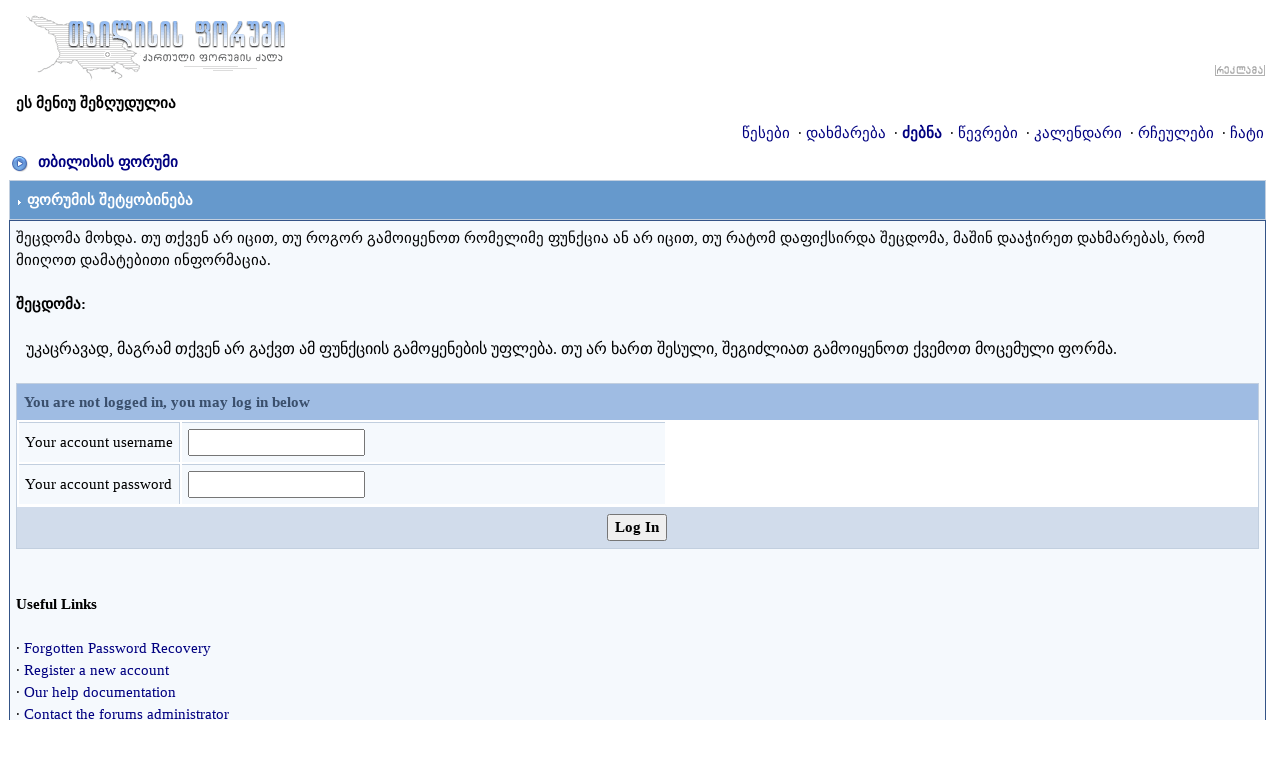

--- FILE ---
content_type: text/html; charset=utf-8
request_url: https://forum.ge/?s=df725a1d35254f0309456fbb34eb3005&act=Search&CODE=getalluser&mid=245139
body_size: 5940
content:
<!DOCTYPE html PUBLIC "-//W3C//DTD XHTML 1.0 Transitional//EN" "http://www.w3.org/TR/xhtml1/DTD/xhtml1-transitional.dtd">
<html xml:lang="en" lang="en" xmlns="http://www.w3.org/1999/xhtml"> 
<head>
<meta name="viewport" content="width=device-width, initial-scale=1">
<link rel="stylesheet" href="html/w3.css">
<link type="text/css" rel="stylesheet" id="arrowchat_css" media="all" href="/arrowchat/external.php?type=css" charset="utf-8" />
<script type="text/javascript" src="/arrowchat/includes/js/jquery.js"></script>
<script type="text/javascript" src="/arrowchat/includes/js/jquery-ui.js"></script>
<title>ფორუმის შეტყობინება</title>
<LINK REL="SHORTCUT ICON" HREF="favicon.ico">
<LINK REL="ICON" HREF="favicon.ico">
<meta http-equiv="Cache-Control" content="no-cache, no-store, must-revalidate" />
<meta http-equiv="Pragma" content="no-cache" />
<meta http-equiv="Expires" content="0" />
<meta name="verify-v1" content="YVbdh67Jku6yGHkdCPkSwW17+UNPua13Psm6g3YdT+c=" />
<meta property="fb:admins" content="1572412863" />
<meta http-equiv="content-type" content="text/html; charset=UTF-8" />


<style type='text/css'>
html { overflow-x: auto; }
BODY { font-family: Sylfaen, Arial Unicode MS;font-size: 10pt;margin: 0px;padding: 0px;text-align: center;color: #000;background-color: #FFF; }
TABLE, TR, TD { font-family: Sylfaen, Arial Unicode MS;font-size: 11pt;color: #000; }
.vizdes { font-size: 100%;color: #dddddd; }
.vizdes a:link, .vizdes  a:visited, .vizdes  a:active, .vizdes a:hover { text-decoration: underline;color: #dddddd; }
#ipbwrapper { text-align: left;width: 99%;margin-left: auto;margin-right: auto; }
a:link, a:visited, a:active { text-decoration: none;color: #000080; }
a:hover { text-decoration: underline;color: #FF4400; }
fieldset.search { padding: 6px;line-height: 150%; }
label { cursor: pointer; }
form { display: inline; }
img { vertical-align: middle;border: 0px; }
img.attach { max-width: 100%; height: auto; padding: 2px;border: 2px outset #EEF2F7; }
img.linked-image { max-width: 100%; height: auto; }
iframe { max-width: 100%; }
object { max-width: 100%; }
.googleroot { padding: 6px;line-height: 130%; }
.googlechild { padding: 6px;margin-left: 30px;line-height: 130%; }
.googlebottom, .googlebottom a:link, .googlebottom a:visited, .googlebottom a:active { font-size: 100%;color: #3A4F6C; }
.googlish, .googlish a:link, .googlish a:visited, .googlish a:active { font-size: 127%;font-weight: bold;color: #00D; }
.googlepagelinks { font-size: 1.1em;letter-spacing: 1px; }
.googlesmall, .googlesmall a:link, .googlesmall a:active, .googlesmall a:visited { font-size: 91%;color: #434951; }
li.helprow { padding: 0px;margin: 0px 0px 10px 0px; }
ul#help { padding: 0px 0px 0px 15px; }
option.cat { font-weight: bold; }
option.sub { font-weight: bold;color: #555; }
.caldate { text-align: right;font-weight: bold;font-size: 100%;padding: 4px;margin: 0px;color: #777;background-color: #DFE6EF; }
.warngood { color: green; }
.warnbad { color: red; }
#padandcenter { margin-left: auto;margin-right: auto;text-align: center;padding: 14px 0px 14px 0px; }
#profilename { font-size: 254%;font-weight: bold; }
#calendarname { font-size: 200%;font-weight: bold; }
#photowrap { padding: 6px; }
#phototitle { font-size: 218%;border-bottom: 1px solid black; }
#photoimg { text-align: center;margin-top: 15px; }
#ucpmenu { line-height: 150%;width: 22%;background-color: #F5F9FD;border: 1px solid #345487; }
#ucpmenu p { padding: 2px 5px 6px 9px;margin: 0px; }
#ucpcontent { line-height: 150%;width: auto;background-color: #F5F9FD;border: 1px solid #345487; }
#ucpcontent p { padding: 10px;margin: 0px; }
#ipsbanner { position: absolute;top: 1px;right: 5%; }
#logostrip { padding: 0px;margin: 0px;background-color: #FFFFFF;border: 1px solid #FFFFFF; }
#submenu { font-size: 91%;margin: 1px 0px 1px 0px;font-weight: bold;color: #3A4F6C;background-color: #FFFFFF;border: 0px solid #FFFFFF; }
#submenu a:link, #submenu  a:visited, #submenu a:active { font-weight: bold;font-size: 91%;text-decoration: none;color: #3A4F6C; }
#userlinks { background-color: #FFFFFF;border: 0px solid #FFFFFF; }
#navstrip { font-weight: bold;padding: 6px 0px 6px 0px; }
.activeuserstrip { padding: 6px;background-color: #BCD0ED; }
.pformstrip { font-weight: bold;padding: 7px;margin-top: 1px;color: #3A4F6C;background-color: #D1DCEB; }
.pformleft { padding: 6px;margin-top: 1px;width: 25%;border-top: 1px solid #C2CFDF;border-right: 1px solid #C2CFDF;background-color: #F5F9FD; }
.pformleftqr { width: 15%;border-top: 1px solid #C2CFDF;border-right: 1px solid #C2CFDF;background-color: #F5F9FD; }
.pformleftw { padding: 6px;margin-top: 1px;width: 40%;border-top: 1px solid #C2CFDF;border-right: 1px solid #C2CFDF;background-color: #F5F9FD; }
.pformright { padding: 6px;margin-top: 1px;border-top: 1px solid #C2CFDF;background-color: #F5F9FD; }
.signature { font-size: 91%; line-height: 150%;color: #339; word-break: break-word; overflow: hidden; }
.postdetails { font-size: 91%; }
.postcolor { font-size: 110%;line-height: 150%; word-break: break-word; }
.normalname { font-weight: bold;color: #000000; }
.normalname a:link, .normalname a:visited, .normalname a:active { font-size: 109%;text-decoration: none;padding-bottom: 2px;color: #000000; }
.unreg { font-size: 100%;font-weight: bold;color: #900; }
.post1 { background-color: #DEDFDF; word-break: break-word; }
.post2 { background-color: #F5F6F6; word-break: break-word; }
.postlinksbar { padding: 7px;margin-top: 1px;font-size: 91%;color: #3A4F6C;background-color: #9FBCE3; }
.postlinksbar a:link, .postlinksbar a:visited, .postlinksbar a:active { padding: 7px;margin-top: 1px;font-size: 91%;color: #3A4F6C;background-color: #9FBCE3; }
.row1 { background-color: #F5F6F6; word-break: break-word; }
.row2 { background-color: #DEDFDF; word-break: break-word; }
.row3 { background-color: #DEDFDF; word-break: break-word; }
.row4 { background-color: #F5F6F6; word-break: break-word; }
.forum_icon { background-color: #E4EAF2; }
.forum_icon a:link, .forum_icon a:visited, .forum_icon a:active, .forum_icon a:hover { text-decoration: none; }
.darkrow1 { color: #4C77B6;background-color: #C2CFDF; }
.darkrow2 { color: #3A4F6C;background-color: #BCD0ED; }
.darkrow3 { color: #3A4F6C;background-color: #F5F6F6; }
.darkrow4 { color: #3A4F6C;background-color: #D1DCEB; }
.darkrow4 a:link, .darkrow4 a:visited, .darkrow4 a:active { text-decoration: none;font-weight: bold;color: #3A4F6C; }
.hlight { background-color: #DFE6EF; }
.dlight { background-color: #EEF2F7; }
.titlemedium { font-weight: bold;padding: 7px;margin: 0px;color: #3A4F6C;background-color: #9FBCE3; }
.titlemedium  a:link, .titlemedium  a:visited, .titlemedium  a:active { text-decoration: underline;color: #3A4F6C; }
.maintitle { vertical-align: middle;font-weight: bold;padding: 8px 0px 8px 5px;color: #FFF;background-color: #6699CC; }
.maintitle a:link, .maintitle  a:visited, .maintitle  a:active { text-decoration: none;color: #FFF; }
.maintitle a:hover { text-decoration: underline; }
.plainborder { background-color: #F5F9FD;border: 1px solid #345487; }
.tableborder { background-color: #FFF;border: 1px solid #C2CFDF; }
.tablefill { padding: 6px;background-color: #F5F9FD;border: 1px solid #345487; }
.tablepad { padding: 6px;background-color: #F5F9FD; }
.tablebasic { width: 100%;padding: 0px 0px 0px 0px;margin: 0px;border: 0px; }
.wrapmini { float: left;line-height: 1.5em;width: 25%; }
.pagelinks { float: left;line-height: 1.2em;width: 35%; }
.desc { font-size: 91%;color: #434951; }
.edit { font-size: 82%; }
.searchlite { font-weight: bold;color: #F00;background-color: #FF0; }
#QUOTE { font-family: Sylfaen, Arial Unicode MS;font-size: 100%;padding-top: 2px;padding-right: 2px;padding-bottom: 2px;padding-left: 2px;color: #333333;background-color: #FAFCFE;border: 1px solid #000; }
#w { font-family: Verdana, Arial; font-size: 11px; color: #e90606; background-color: #ffe0e0; border: 1px solid #b2081d; padding-top: 4px; padding-right: 4px; padding-bottom: 4px; padding-left: 4px }
#CODE { font-family: Courier, Courier New, Sylfaen, Arial Unicode MS;font-size: 100%;padding-top: 2px;padding-right: 2px;padding-bottom: 2px;padding-left: 2px;color: #465584;background-color: #FAFCFE;border: 1px solid #000; }
.copyright { font-family: Verdana, Arial Unicode MS; font-size: 9px; line-height: 120%; }
.codebuttons { font-size: 100%;font-family: Sylfaen, Arial Unicode MS;vertical-align: middle;BORDER-RIGHT: #000000 1px solid;BORDER-TOP: #000000 1px solid;BORDER-LEFT: #000000 1px solid;COLOR: #000000;BORDER-BOTTOM: #000000 1px solid;BACKGROUND-COLOR: #efefef; }
.textinput, .radiobutton, .checkbox { font-size: 109%;font-family: Sylfaen, Arial Unicode MS;vertical-align: middle; }
.forminput { font-size: 100%;font-family: Sylfaen, Arial Unicode MS;vertical-align: middle; }
.thin { padding: 6px 0px 6px 0px;line-height: 140%;margin: 2px 0px 2px 0px;border-top: 1px solid #FFF;border-bottom: 1px solid #FFF; }
.purple { font-weight: bold;color: purple; }
.red { font-weight: bold;color: red; }
.green { font-weight: bold;color: green; }
.blue { font-weight: bold;color: blue; }
.orange { font-weight: bold;color: #F90; }
.offtopic {font-size: 11px; color: gray; background-color: none; border: none; padding-top: 0px; padding-right: 0px; padding-bottom: 0px; padding-left: 0px}
.resized-linked-image {
background-color:#000;
border:0;
color:#FFF;
font-size:10px;
width:auto;
-moz-border-radius-topleft:7px;
-moz-border-radius-topright:7px;
margin:1px 0 0;
padding:0;
}
.spoilertop { background: #E4EAF2 url(style_images/1/css_img_spoiler.gif) no-repeat right; border: 1px dotted #000; color: #000; width: 90%; font-weight: bold; font-size: 10px; margin: 8px auto 0 auto; padding: 4px; cursor: pointer; }
.spoilermain { background: #FAFCFE; border: 1px dotted #000; border-top: 0; color: #465584; width: 90%; padding: 4px; margin: 0 auto 8px auto; }
textarea { resize:none }
</style>

<link rel="stylesheet" href="./a/n/notification-demo-style.css" type="text/css">
<link rel="stylesheet" href="https://img.forum.ge/files/style_v002.css">
<script src="https://img.forum.ge/files/main_v002.js"></script>
<link type="text/css" rel="stylesheet" href="html/floatb_v6.css" />

</head> 
<body>
<table border="0" cellpadding="2" cellspacing="1" width="100%">
<tr>
      <td valign="top">

<div id="ipbwrapper">
<script language='JavaScript' type="text/javascript">
<!--
function buddy_pop() { window.open('index.php?act=buddy&s=48857aad5f94202cd2bbcccedacfab71','BrowserBuddy','width=250,height=500,resizable=yes,scrollbars=yes'); }
function chat_pop(cw,ch)  { window.open('index.php?s=48857aad5f94202cd2bbcccedacfab71&act=chat&pop=1','Chat','width='+cw+',height='+ch+',resizable=yes,scrollbars=yes'); }
function multi_page_jump( url_bit, total_posts, per_page )
{
pages = 1; cur_st = parseInt(""); cur_page  = 1;
if ( total_posts % per_page == 0 ) { pages = total_posts / per_page; }
 else { pages = Math.ceil( total_posts / per_page ); }
msg = "Please enter a page number to jump to between 1 and" + " " + pages;
if ( cur_st > 0 ) { cur_page = cur_st / per_page; cur_page = cur_page -1; }
show_page = 1;
if ( cur_page < pages )  { show_page = cur_page + 1; }
if ( cur_page >= pages ) { show_page = cur_page - 1; }
 else { show_page = cur_page + 1; }
userPage = prompt( msg, show_page );
if ( userPage > 0  ) {
	if ( userPage < 1 )     {    userPage = 1;  }
	if ( userPage > pages ) { userPage = pages; }
	if ( userPage == 1 )    {     start = 0;    }
	else { start = (userPage - 1) * per_page; }
	window.location = url_bit + "&st=" + start;
}
}
//-->
</script>
<script language="JavaScript" type="text/javascript">
<!--
    function openClose(id)
    {
	var obj = "";

	// Check browser compatibility
	if(document.getElementById)
	obj = document.getElementById(id).style;
	else if(document.all)
	obj = document.all[id];
	else if(document.layers)
	obj = document.layers[id];
	else
	return 1;

	// Do the magic :)
	if(obj.display == "")
	obj.display = "none";
	else if(obj.display != "none")
	obj.display = "none";
	else
	obj.display = "block";
    }
//-->
</script>

       <div class="w3-row">
         <div class="w3-container w3-half">
         <a href='https://forum.ge/?s=48857aad5f94202cd2bbcccedacfab71&amp;' title='TBILISIS FORUMI'><img src='style_images/1/logo.gif' alt='forum.ge' border="0" /></a>
         </div>
         <div class="w3-half w3-hide-small w3-right-align">
         <table border="0" cellpadding="0" cellspacing="0" width="100%">
    		    <tr><td align="right">
       <iframe id="a0e13707" name="a0e13707" src="https://sab.fast.ge/www/delivery/afr.php?zoneid=1&amp;cb=INSERT_RANDOM_NUMBER_HERE" frameborder="0" scrolling="no" width="468" height="60"><a href="https://sab.fast.ge/www/delivery/ck.php?n=ae962bb0&amp;cb=INSERT_RANDOM_NUMBER_HERE" target="_blank"><img src="https://sab.fast.ge/www/delivery/avw.php?zoneid=1&amp;cb=INSERT_RANDOM_NUMBER_HERE&amp;n=ae962bb0" border="0" alt="" /></a></iframe>
       </td></tr>
       <tr><td align="right"><a href="http://sab.fast.ge/"><img src="/trash/ads_down.gif" alt="reklama" border="0"></a></td></tr>
       </table>
       
        </div>
      </div>


<!--IBF.BANNER-->

  <table width="100%" id="userlinks" cellspacing="6">
   <tr>
    <td><strong>ეს მენიუ შეზღუდულია </strong></td>
   </tr>
  </table>

<!-- IE6/Win TABLE FIX -->
<table  width="100%" cellspacing="0" >
<tr>
 <td align="right">

                     <a href='rules.php'>&#4332;&#4308;&#4321;&#4308;&#4305;&#4312;</a>
   &nbsp;&#183; <a href='https://forum.ge/?s=48857aad5f94202cd2bbcccedacfab71&amp;act=Help'>დახმარება</a>
   &nbsp;&#183; <b><a href='https://forum.ge/?s=48857aad5f94202cd2bbcccedacfab71&amp;act=Search&amp;f='>ძებნა</a></b>
   &nbsp;&#183; <a href='https://forum.ge/?s=48857aad5f94202cd2bbcccedacfab71&amp;act=Members'>წევრები</a>
   &nbsp;&#183; <a href='https://forum.ge/?s=48857aad5f94202cd2bbcccedacfab71&amp;act=calendar'>კალენდარი</a>
   &nbsp;&#183; <a href='https://forum.ge/?s=48857aad5f94202cd2bbcccedacfab71&amp;act=fav'>რჩეულები</a>
   &nbsp;&#183; <a href='https://forum.ge/arrowchat/mobile/' target='_blank'>ჩატი</a>
   <!--IBF.CHATLINK-->
   <!--IBF.TSLLINK-->
 </td>
</tr>
</table>
 

<div id='navstrip' align='left'><img src='style_images/1/nav.gif' border='0'  alt='&gt;' />&nbsp;
<a href='https://forum.ge/?s=48857aad5f94202cd2bbcccedacfab71&amp;act=idx'>თბილისის ფორუმი</a>
</div>
 

<script language='JavaScript' type="text/javascript">
<!--
function contact_admin() {
  // Very basic spam bot stopper
	  
  admin_email_one = 'noreply';
  admin_email_two = 'forum.ge';
  
  window.location = 'mailto:'+admin_email_one+'@'+admin_email_two+'?subject=Error on the forums';
  
}
//-->
</script>
<div class="tableborder">
 <div class="maintitle"><img src='style_images/1/nav_m.gif' alt='' width='8' height='8' />&nbsp;ფორუმის შეტყობინება</div>
</div>
<div class="tablefill">
  შეცდომა მოხდა. თუ თქვენ არ იცით, თუ როგორ გამოიყენოთ რომელიმე ფუნქცია ან არ იცით, თუ რატომ დაფიქსირდა შეცდომა, მაშინ დააჭირეთ დახმარებას, რომ მიიღოთ დამატებითი ინფორმაცია.<br /><br />
  <b>შეცდომა:</b>
  <br /><br />
  <span class='postcolor' style='padding:10px'>უკაცრავად, მაგრამ თქვენ არ გაქვთ ამ ფუნქციის გამოყენების უფლება. თუ არ ხართ შესული, შეგიძლიათ გამოიყენოთ ქვემოთ მოცემული ფორმა.</span>
  <br /><br />
  
<form action='https://forum.ge/index.php' method='post'>
<input type='hidden' name='act' value='Login' />
<input type='hidden' name='CODE' value='01' />
<input type='hidden' name='s' value='48857aad5f94202cd2bbcccedacfab71' />
<input type='hidden' name='referer' value='s=df725a1d35254f0309456fbb34eb3005&act=Search&CODE=getalluser&mid=245139' />
<input type='hidden' name='CookieDate' value='1' />
<div class="tableborder">
  <div class="titlemedium">You are not logged in, you may log in below</div>
  <table>
   <tr>
	<td class="pformleft">Your account username</td>
	<td class="pformright"><input type='text' size='20' maxlength='64' name='UserName' class='forminput' /></td>
   </tr>
   <tr>
	<td class="pformleft">Your account password</td>
	<td class="pformright"><input type='password' size='20' name='PassWord' class='forminput' /></td>
   </tr>
  </table>
  <div class="pformstrip" align="center"><input type='submit' name='submit' value='Log In' class='forminput' /></div>
</div>
</form>

  <!--IBF.POST_TEXTAREA-->
  <br /><br />
  <b>Useful Links</b>
  <br /><br />
  &middot; <a href='https://forum.ge/?s=48857aad5f94202cd2bbcccedacfab71&amp;act=Reg&amp;CODE=10'>Forgotten Password Recovery</a><br />
  &middot; <a href='https://forum.ge/?s=48857aad5f94202cd2bbcccedacfab71&amp;act=Reg&amp;CODE=00'>Register a new account</a><br />
  &middot; <a href='https://forum.ge/?s=48857aad5f94202cd2bbcccedacfab71&amp;act=Help&amp;CODE=00'>Our help documentation</a><br />
  &middot; <a href='javascript:contact_admin();'>Contact the forums administrator</a>
</div>
<div class="tableborder">
 <div class="pformstrip" align="center">&lt; <a href='javascript:history.go(-1)'>Go Back</a></div>
</div>
 
<center>
<br>
<!-- TOP.GE ASYNC COUNTER CODE -->
  <div id="top-ge-counter-container" data-site-id="11"></div>
  <script async src="//counter.top.ge/counter.js"></script>
  <!-- / END OF TOP.GE COUNTER CODE -->
<script>
  (function(i,s,o,g,r,a,m){i['GoogleAnalyticsObject']=r;i[r]=i[r]||function(){
  (i[r].q=i[r].q||[]).push(arguments)},i[r].l=1*new Date();a=s.createElement(o),
  m=s.getElementsByTagName(o)[0];a.async=1;a.src=g;m.parentNode.insertBefore(a,m)
  })(window,document,'script','//www.google-analytics.com/analytics.js','ga');

  ga('create', 'UA-62068610-1', 'auto');
  ga('send', 'pageview');

</script>
<br>
ფორუმის სერვერების განთავსებას და ინტერნეტთან კავშირს უზრუნველყოფს: <a href="https://cloud9.ge/?aff=40" target="_blank"><b>CLOUD9</b></a></center>
<div align='center' style="color:#FFFFFF" class="w3-hide-small">[ Script Execution time: 0.0225 ] &nbsp; [ 6 queries used ] &nbsp; [ GZIP Disabled ] </div>
<br /> 
<!-- Copyright Information -->
<div align='center' class='copyright'>Powered by Invision Power Board(U) v1.3 Final &copy; 2003 &nbsp;<a href='http://www.invisionpower.com' target='_blank'>IPS, Inc.</a></div>
<table border="0" cellspacing="0" cellpadding="0">
<tr><td>&nbsp;</td></tr></table>
 </div>

</td><td valign="top" align="left" width="1" class="w3-hide-small w3-hide-medium"></td>
</tr>
<tr class="w3-hide-large"><td></td></tr>
</table>
</body> 
</html>

--- FILE ---
content_type: text/css
request_url: https://forum.ge/a/n/notification-demo-style.css
body_size: 934
content:
div.demo-content{box-shadow: 0px 1px 5px rgba(0, 0, 0, 0.20);color:#8d9090;}
button#notification-icon {
	background: transparent;
	border: 0;
	position:relative;
	cursor:pointer;
}
#notification-count{
	position: absolute;
	left: 0px;
	top: 0px;
	font-size: 0.8em;		
	color: #de5050;
	font-weight:bold;
}
#form-header {
	font-size:1.5em;
}
#frmNotification {
	padding:20px 30px;
}
.form-row{
	padding-bottom:20px;
}
#btn-send {
	background: #258bdc;
	color: #FFF;
	padding: 10px 40px;
	border: 0px;
}
#notification-latest {
	color: black;
	position: absolute;
	right: 0px;
	background: rgba(240, 250, 255, 0.99);;
	box-shadow: 0px 1px 5px rgba(0, 0, 0, 0.20);
	max-width: 350px;
	text-align: left;
}
.notification-item {
	padding:8px;
	border-bottom: #b7b7b7 1px solid;
	cursor:pointer;
}
.notification-subject {		
  white-space: nowrap;
  padding-left: 10px;
  overflow: hidden;
  text-overflow: ellipsis;
}
.notification-comment {		
  white-space: nowrap;
  padding-left: 10px;
  overflow: hidden;
  text-overflow: ellipsis;
  font-style:italic;
}

--- FILE ---
content_type: text/plain
request_url: https://www.google-analytics.com/j/collect?v=1&_v=j102&a=80332800&t=pageview&_s=1&dl=https%3A%2F%2Fforum.ge%2F%3Fs%3Ddf725a1d35254f0309456fbb34eb3005%26act%3DSearch%26CODE%3Dgetalluser%26mid%3D245139&ul=en-us%40posix&dt=%E1%83%A4%E1%83%9D%E1%83%A0%E1%83%A3%E1%83%9B%E1%83%98%E1%83%A1%20%E1%83%A8%E1%83%94%E1%83%A2%E1%83%A7%E1%83%9D%E1%83%91%E1%83%98%E1%83%9C%E1%83%94%E1%83%91%E1%83%90&sr=1280x720&vp=1280x720&_u=IEBAAEABAAAAACAAI~&jid=1039815017&gjid=2099836807&cid=23765706.1766929827&tid=UA-62068610-1&_gid=95364775.1766929827&_r=1&_slc=1&z=1323268410
body_size: -448
content:
2,cG-RGNPJP9XVK